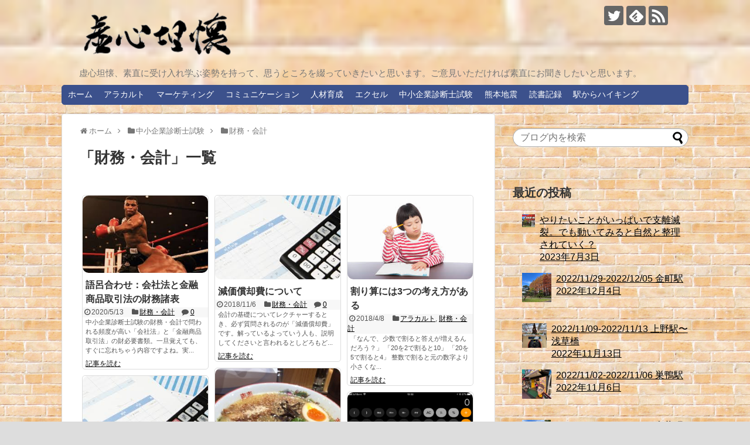

--- FILE ---
content_type: text/html; charset=UTF-8
request_url: https://tankai.work/category/enterprise-management-consultant/finance-and-accounting/
body_size: 11817
content:
<!DOCTYPE html>
<html lang="ja">
<head>
<!-- Global site tag (gtag.js) - Google Analytics -->
<script async src="https://www.googletagmanager.com/gtag/js?id=UA-114703415-2"></script>
<script>
  window.dataLayer = window.dataLayer || [];
  function gtag(){dataLayer.push(arguments);}
  gtag('js', new Date());

  gtag('config', 'UA-114703415-2');
</script>
<!-- /Global site tag (gtag.js) - Google Analytics -->
<meta charset="UTF-8">
  <meta name="viewport" content="width=1280, maximum-scale=1, user-scalable=yes">
<link rel="alternate" type="application/rss+xml" title="虚心坦懐 RSS Feed" href="https://tankai.work/feed/" />
<link rel="pingback" href="https://tankai.work/xmlrpc.php" />
<meta name="description" content="「財務・会計」の記事一覧です。" />
<meta name="keywords" content="財務・会計" />
<!-- OGP -->
<meta property="og:type" content="website">
<meta property="og:description" content="「財務・会計」の記事一覧です。">
<meta property="og:title" content="  財務・会計 | 虚心坦懐">
<meta property="og:url" content="https://tankai.work/category/enterprise-management-consultant/finance-and-accounting/">
<meta property="og:image" content="https://tankai.work/wp-content/uploads/2018/02/虚心坦懐文字.png">
<meta property="og:site_name" content="虚心坦懐">
<meta property="og:locale" content="ja_JP">
<!-- /OGP -->
<!-- Twitter Card -->
<meta name="twitter:card" content="summary">
<meta name="twitter:description" content="「財務・会計」の記事一覧です。">
<meta name="twitter:title" content="  財務・会計 | 虚心坦懐">
<meta name="twitter:url" content="https://tankai.work/category/enterprise-management-consultant/finance-and-accounting/">
<meta name="twitter:image" content="https://tankai.work/wp-content/uploads/2018/02/虚心坦懐文字.png">
<meta name="twitter:domain" content="tankai.work">
<meta name="twitter:creator" content="@tankai1003">
<meta name="twitter:site" content="@tankai1003">
<!-- /Twitter Card -->

<title>財務・会計 | 虚心坦懐</title>
<meta name='robots' content='max-image-preview:large' />
<link rel="alternate" type="application/rss+xml" title="虚心坦懐 &raquo; フィード" href="https://tankai.work/feed/" />
<link rel="alternate" type="application/rss+xml" title="虚心坦懐 &raquo; コメントフィード" href="https://tankai.work/comments/feed/" />
<link rel="alternate" type="application/rss+xml" title="虚心坦懐 &raquo; 財務・会計 カテゴリーのフィード" href="https://tankai.work/category/enterprise-management-consultant/finance-and-accounting/feed/" />

<!-- SEO SIMPLE PACK 3.6.2 -->
<link rel="canonical" href="https://tankai.work/category/enterprise-management-consultant/finance-and-accounting/">
<meta property="og:locale" content="ja_JP">
<meta property="og:type" content="website">
<meta property="og:title" content="財務・会計 | 虚心坦懐">
<meta property="og:url" content="https://tankai.work/category/enterprise-management-consultant/finance-and-accounting/">
<meta property="og:site_name" content="虚心坦懐">
<meta name="twitter:card" content="summary_large_image">
<!-- Google Analytics (gtag.js) -->
<script async src="https://www.googletagmanager.com/gtag/js?id=G-0Y2G0XNJTD"></script>
<script>
	window.dataLayer = window.dataLayer || [];
	function gtag(){dataLayer.push(arguments);}
	gtag("js", new Date());
	gtag("config", "G-0Y2G0XNJTD");
</script>
	<!-- / SEO SIMPLE PACK -->

<script type="text/javascript">
window._wpemojiSettings = {"baseUrl":"https:\/\/s.w.org\/images\/core\/emoji\/14.0.0\/72x72\/","ext":".png","svgUrl":"https:\/\/s.w.org\/images\/core\/emoji\/14.0.0\/svg\/","svgExt":".svg","source":{"concatemoji":"https:\/\/tankai.work\/wp-includes\/js\/wp-emoji-release.min.js"}};
/*! This file is auto-generated */
!function(e,a,t){var n,r,o,i=a.createElement("canvas"),p=i.getContext&&i.getContext("2d");function s(e,t){p.clearRect(0,0,i.width,i.height),p.fillText(e,0,0);e=i.toDataURL();return p.clearRect(0,0,i.width,i.height),p.fillText(t,0,0),e===i.toDataURL()}function c(e){var t=a.createElement("script");t.src=e,t.defer=t.type="text/javascript",a.getElementsByTagName("head")[0].appendChild(t)}for(o=Array("flag","emoji"),t.supports={everything:!0,everythingExceptFlag:!0},r=0;r<o.length;r++)t.supports[o[r]]=function(e){if(p&&p.fillText)switch(p.textBaseline="top",p.font="600 32px Arial",e){case"flag":return s("\ud83c\udff3\ufe0f\u200d\u26a7\ufe0f","\ud83c\udff3\ufe0f\u200b\u26a7\ufe0f")?!1:!s("\ud83c\uddfa\ud83c\uddf3","\ud83c\uddfa\u200b\ud83c\uddf3")&&!s("\ud83c\udff4\udb40\udc67\udb40\udc62\udb40\udc65\udb40\udc6e\udb40\udc67\udb40\udc7f","\ud83c\udff4\u200b\udb40\udc67\u200b\udb40\udc62\u200b\udb40\udc65\u200b\udb40\udc6e\u200b\udb40\udc67\u200b\udb40\udc7f");case"emoji":return!s("\ud83e\udef1\ud83c\udffb\u200d\ud83e\udef2\ud83c\udfff","\ud83e\udef1\ud83c\udffb\u200b\ud83e\udef2\ud83c\udfff")}return!1}(o[r]),t.supports.everything=t.supports.everything&&t.supports[o[r]],"flag"!==o[r]&&(t.supports.everythingExceptFlag=t.supports.everythingExceptFlag&&t.supports[o[r]]);t.supports.everythingExceptFlag=t.supports.everythingExceptFlag&&!t.supports.flag,t.DOMReady=!1,t.readyCallback=function(){t.DOMReady=!0},t.supports.everything||(n=function(){t.readyCallback()},a.addEventListener?(a.addEventListener("DOMContentLoaded",n,!1),e.addEventListener("load",n,!1)):(e.attachEvent("onload",n),a.attachEvent("onreadystatechange",function(){"complete"===a.readyState&&t.readyCallback()})),(e=t.source||{}).concatemoji?c(e.concatemoji):e.wpemoji&&e.twemoji&&(c(e.twemoji),c(e.wpemoji)))}(window,document,window._wpemojiSettings);
</script>
<style type="text/css">
img.wp-smiley,
img.emoji {
	display: inline !important;
	border: none !important;
	box-shadow: none !important;
	height: 1em !important;
	width: 1em !important;
	margin: 0 0.07em !important;
	vertical-align: -0.1em !important;
	background: none !important;
	padding: 0 !important;
}
</style>
	<link rel='stylesheet' id='simplicity-style-css' href='https://tankai.work/wp-content/themes/simplicity2/style.css' type='text/css' media='all' />
<link rel='stylesheet' id='responsive-style-css' href='https://tankai.work/wp-content/themes/simplicity2/css/responsive-pc.css' type='text/css' media='all' />
<link rel='stylesheet' id='skin-style-css' href='https://tankai.work/wp-content/themes/simplicity2/skins/rurikon-kinari/style.css' type='text/css' media='all' />
<link rel='stylesheet' id='font-awesome-style-css' href='https://tankai.work/wp-content/themes/simplicity2/webfonts/css/font-awesome.min.css' type='text/css' media='all' />
<link rel='stylesheet' id='icomoon-style-css' href='https://tankai.work/wp-content/themes/simplicity2/webfonts/icomoon/style.css' type='text/css' media='all' />
<link rel='stylesheet' id='extension-style-css' href='https://tankai.work/wp-content/themes/simplicity2/css/extension.css' type='text/css' media='all' />
<style id='extension-style-inline-css' type='text/css'>
a{color:#000}#navi ul,#navi ul.sub-menu,#navi ul.children{background-color:#3c518c;border-color:#3c518c}#s{border-radius:25px}#s:focus{outline:0} .entry-thumb img,.related-entry-thumb img,.widget_new_entries ul li img,.widget_new_popular ul li img,.widget_popular_ranking ul li img,#prev-next img,.widget_new_entries .new-entrys-large .new-entry img{border-radius:10px} #main .entry{width:214px;margin:10px 5px 0 5px;border:1px solid #ddd;border-radius:5px;float:left;clear:none;overflow:visible}#list .entry .entry-thumb{margin-top:0;margin-right:0;margin-left:0;text-align:center;margin-bottom:0}.entry-thumb img{width:100%;height:auto;margin-bottom:6px}.entry-card-content{margin-left:0;clear:both}.entry h2 a{margin-top:0;font-size:16px;line-height:110%}.entry .post-meta{margin:0;font-size:12px}.entry-snippet{font-size:11px;padding:0 5px;word-wrap:break-word}.entry-read a{font-size:12px;padding:0 5px}.entry h2{padding:0 5px;word-wrap:break-word;line-height:100%}.entry-read a.entry-read-link{padding:5px 0;margin-left:5px;margin-right:5px;margin-bottom:5px;width:auto}@media screen and (max-width:471px){#main .entry{width:100%;margin:5px 0}.entry-thumb img{width:100%;height:auto}.entry h2 a{font-size:16px}.post-meta{font-size:14px}} #header{background-image:url(https://tankai.work/wp-content/uploads/2019/04/レンガ-a4.png);background-position:0 0;background-size:100% auto;background-repeat:no-repeat}@media screen and (max-width:1110px){#navi{background-color:#3c518c}} .blog-card-thumbnail-right .blog-card-thumbnail{float:right}.blog-card-thumbnail-right .blog-card-content{margin-left:0;margin-right:110px}.blog-card-thumbnail-right img.blog-card-thumb-image{margin-left:10px;margin-right:0}#sidebar .blog-card-thumbnail-right .blog-card-content{margin-left:0;margin-right:90px}@media screen and (max-width:560px){.blog-card-thumbnail-right .blog-card-content{margin-right:90px}.blog-card-thumbnail-right .blog-card-title{margin-left:0}.blog-card-thumbnail-right img.blog-card-thumb-image{margin-left:5px;margin-right:0}}@media screen and (max-width:639px){.article br{display:block}}
</style>
<link rel='stylesheet' id='child-style-css' href='https://tankai.work/wp-content/themes/simplicity2-child/style.css' type='text/css' media='all' />
<link rel='stylesheet' id='print-style-css' href='https://tankai.work/wp-content/themes/simplicity2/css/print.css' type='text/css' media='print' />
<link rel='stylesheet' id='wp-block-library-css' href='https://tankai.work/wp-includes/css/dist/block-library/style.min.css' type='text/css' media='all' />
<link rel='stylesheet' id='classic-theme-styles-css' href='https://tankai.work/wp-includes/css/classic-themes.min.css' type='text/css' media='all' />
<style id='global-styles-inline-css' type='text/css'>
body{--wp--preset--color--black: #000000;--wp--preset--color--cyan-bluish-gray: #abb8c3;--wp--preset--color--white: #ffffff;--wp--preset--color--pale-pink: #f78da7;--wp--preset--color--vivid-red: #cf2e2e;--wp--preset--color--luminous-vivid-orange: #ff6900;--wp--preset--color--luminous-vivid-amber: #fcb900;--wp--preset--color--light-green-cyan: #7bdcb5;--wp--preset--color--vivid-green-cyan: #00d084;--wp--preset--color--pale-cyan-blue: #8ed1fc;--wp--preset--color--vivid-cyan-blue: #0693e3;--wp--preset--color--vivid-purple: #9b51e0;--wp--preset--gradient--vivid-cyan-blue-to-vivid-purple: linear-gradient(135deg,rgba(6,147,227,1) 0%,rgb(155,81,224) 100%);--wp--preset--gradient--light-green-cyan-to-vivid-green-cyan: linear-gradient(135deg,rgb(122,220,180) 0%,rgb(0,208,130) 100%);--wp--preset--gradient--luminous-vivid-amber-to-luminous-vivid-orange: linear-gradient(135deg,rgba(252,185,0,1) 0%,rgba(255,105,0,1) 100%);--wp--preset--gradient--luminous-vivid-orange-to-vivid-red: linear-gradient(135deg,rgba(255,105,0,1) 0%,rgb(207,46,46) 100%);--wp--preset--gradient--very-light-gray-to-cyan-bluish-gray: linear-gradient(135deg,rgb(238,238,238) 0%,rgb(169,184,195) 100%);--wp--preset--gradient--cool-to-warm-spectrum: linear-gradient(135deg,rgb(74,234,220) 0%,rgb(151,120,209) 20%,rgb(207,42,186) 40%,rgb(238,44,130) 60%,rgb(251,105,98) 80%,rgb(254,248,76) 100%);--wp--preset--gradient--blush-light-purple: linear-gradient(135deg,rgb(255,206,236) 0%,rgb(152,150,240) 100%);--wp--preset--gradient--blush-bordeaux: linear-gradient(135deg,rgb(254,205,165) 0%,rgb(254,45,45) 50%,rgb(107,0,62) 100%);--wp--preset--gradient--luminous-dusk: linear-gradient(135deg,rgb(255,203,112) 0%,rgb(199,81,192) 50%,rgb(65,88,208) 100%);--wp--preset--gradient--pale-ocean: linear-gradient(135deg,rgb(255,245,203) 0%,rgb(182,227,212) 50%,rgb(51,167,181) 100%);--wp--preset--gradient--electric-grass: linear-gradient(135deg,rgb(202,248,128) 0%,rgb(113,206,126) 100%);--wp--preset--gradient--midnight: linear-gradient(135deg,rgb(2,3,129) 0%,rgb(40,116,252) 100%);--wp--preset--duotone--dark-grayscale: url('#wp-duotone-dark-grayscale');--wp--preset--duotone--grayscale: url('#wp-duotone-grayscale');--wp--preset--duotone--purple-yellow: url('#wp-duotone-purple-yellow');--wp--preset--duotone--blue-red: url('#wp-duotone-blue-red');--wp--preset--duotone--midnight: url('#wp-duotone-midnight');--wp--preset--duotone--magenta-yellow: url('#wp-duotone-magenta-yellow');--wp--preset--duotone--purple-green: url('#wp-duotone-purple-green');--wp--preset--duotone--blue-orange: url('#wp-duotone-blue-orange');--wp--preset--font-size--small: 13px;--wp--preset--font-size--medium: 20px;--wp--preset--font-size--large: 36px;--wp--preset--font-size--x-large: 42px;--wp--preset--spacing--20: 0.44rem;--wp--preset--spacing--30: 0.67rem;--wp--preset--spacing--40: 1rem;--wp--preset--spacing--50: 1.5rem;--wp--preset--spacing--60: 2.25rem;--wp--preset--spacing--70: 3.38rem;--wp--preset--spacing--80: 5.06rem;--wp--preset--shadow--natural: 6px 6px 9px rgba(0, 0, 0, 0.2);--wp--preset--shadow--deep: 12px 12px 50px rgba(0, 0, 0, 0.4);--wp--preset--shadow--sharp: 6px 6px 0px rgba(0, 0, 0, 0.2);--wp--preset--shadow--outlined: 6px 6px 0px -3px rgba(255, 255, 255, 1), 6px 6px rgba(0, 0, 0, 1);--wp--preset--shadow--crisp: 6px 6px 0px rgba(0, 0, 0, 1);}:where(.is-layout-flex){gap: 0.5em;}body .is-layout-flow > .alignleft{float: left;margin-inline-start: 0;margin-inline-end: 2em;}body .is-layout-flow > .alignright{float: right;margin-inline-start: 2em;margin-inline-end: 0;}body .is-layout-flow > .aligncenter{margin-left: auto !important;margin-right: auto !important;}body .is-layout-constrained > .alignleft{float: left;margin-inline-start: 0;margin-inline-end: 2em;}body .is-layout-constrained > .alignright{float: right;margin-inline-start: 2em;margin-inline-end: 0;}body .is-layout-constrained > .aligncenter{margin-left: auto !important;margin-right: auto !important;}body .is-layout-constrained > :where(:not(.alignleft):not(.alignright):not(.alignfull)){max-width: var(--wp--style--global--content-size);margin-left: auto !important;margin-right: auto !important;}body .is-layout-constrained > .alignwide{max-width: var(--wp--style--global--wide-size);}body .is-layout-flex{display: flex;}body .is-layout-flex{flex-wrap: wrap;align-items: center;}body .is-layout-flex > *{margin: 0;}:where(.wp-block-columns.is-layout-flex){gap: 2em;}.has-black-color{color: var(--wp--preset--color--black) !important;}.has-cyan-bluish-gray-color{color: var(--wp--preset--color--cyan-bluish-gray) !important;}.has-white-color{color: var(--wp--preset--color--white) !important;}.has-pale-pink-color{color: var(--wp--preset--color--pale-pink) !important;}.has-vivid-red-color{color: var(--wp--preset--color--vivid-red) !important;}.has-luminous-vivid-orange-color{color: var(--wp--preset--color--luminous-vivid-orange) !important;}.has-luminous-vivid-amber-color{color: var(--wp--preset--color--luminous-vivid-amber) !important;}.has-light-green-cyan-color{color: var(--wp--preset--color--light-green-cyan) !important;}.has-vivid-green-cyan-color{color: var(--wp--preset--color--vivid-green-cyan) !important;}.has-pale-cyan-blue-color{color: var(--wp--preset--color--pale-cyan-blue) !important;}.has-vivid-cyan-blue-color{color: var(--wp--preset--color--vivid-cyan-blue) !important;}.has-vivid-purple-color{color: var(--wp--preset--color--vivid-purple) !important;}.has-black-background-color{background-color: var(--wp--preset--color--black) !important;}.has-cyan-bluish-gray-background-color{background-color: var(--wp--preset--color--cyan-bluish-gray) !important;}.has-white-background-color{background-color: var(--wp--preset--color--white) !important;}.has-pale-pink-background-color{background-color: var(--wp--preset--color--pale-pink) !important;}.has-vivid-red-background-color{background-color: var(--wp--preset--color--vivid-red) !important;}.has-luminous-vivid-orange-background-color{background-color: var(--wp--preset--color--luminous-vivid-orange) !important;}.has-luminous-vivid-amber-background-color{background-color: var(--wp--preset--color--luminous-vivid-amber) !important;}.has-light-green-cyan-background-color{background-color: var(--wp--preset--color--light-green-cyan) !important;}.has-vivid-green-cyan-background-color{background-color: var(--wp--preset--color--vivid-green-cyan) !important;}.has-pale-cyan-blue-background-color{background-color: var(--wp--preset--color--pale-cyan-blue) !important;}.has-vivid-cyan-blue-background-color{background-color: var(--wp--preset--color--vivid-cyan-blue) !important;}.has-vivid-purple-background-color{background-color: var(--wp--preset--color--vivid-purple) !important;}.has-black-border-color{border-color: var(--wp--preset--color--black) !important;}.has-cyan-bluish-gray-border-color{border-color: var(--wp--preset--color--cyan-bluish-gray) !important;}.has-white-border-color{border-color: var(--wp--preset--color--white) !important;}.has-pale-pink-border-color{border-color: var(--wp--preset--color--pale-pink) !important;}.has-vivid-red-border-color{border-color: var(--wp--preset--color--vivid-red) !important;}.has-luminous-vivid-orange-border-color{border-color: var(--wp--preset--color--luminous-vivid-orange) !important;}.has-luminous-vivid-amber-border-color{border-color: var(--wp--preset--color--luminous-vivid-amber) !important;}.has-light-green-cyan-border-color{border-color: var(--wp--preset--color--light-green-cyan) !important;}.has-vivid-green-cyan-border-color{border-color: var(--wp--preset--color--vivid-green-cyan) !important;}.has-pale-cyan-blue-border-color{border-color: var(--wp--preset--color--pale-cyan-blue) !important;}.has-vivid-cyan-blue-border-color{border-color: var(--wp--preset--color--vivid-cyan-blue) !important;}.has-vivid-purple-border-color{border-color: var(--wp--preset--color--vivid-purple) !important;}.has-vivid-cyan-blue-to-vivid-purple-gradient-background{background: var(--wp--preset--gradient--vivid-cyan-blue-to-vivid-purple) !important;}.has-light-green-cyan-to-vivid-green-cyan-gradient-background{background: var(--wp--preset--gradient--light-green-cyan-to-vivid-green-cyan) !important;}.has-luminous-vivid-amber-to-luminous-vivid-orange-gradient-background{background: var(--wp--preset--gradient--luminous-vivid-amber-to-luminous-vivid-orange) !important;}.has-luminous-vivid-orange-to-vivid-red-gradient-background{background: var(--wp--preset--gradient--luminous-vivid-orange-to-vivid-red) !important;}.has-very-light-gray-to-cyan-bluish-gray-gradient-background{background: var(--wp--preset--gradient--very-light-gray-to-cyan-bluish-gray) !important;}.has-cool-to-warm-spectrum-gradient-background{background: var(--wp--preset--gradient--cool-to-warm-spectrum) !important;}.has-blush-light-purple-gradient-background{background: var(--wp--preset--gradient--blush-light-purple) !important;}.has-blush-bordeaux-gradient-background{background: var(--wp--preset--gradient--blush-bordeaux) !important;}.has-luminous-dusk-gradient-background{background: var(--wp--preset--gradient--luminous-dusk) !important;}.has-pale-ocean-gradient-background{background: var(--wp--preset--gradient--pale-ocean) !important;}.has-electric-grass-gradient-background{background: var(--wp--preset--gradient--electric-grass) !important;}.has-midnight-gradient-background{background: var(--wp--preset--gradient--midnight) !important;}.has-small-font-size{font-size: var(--wp--preset--font-size--small) !important;}.has-medium-font-size{font-size: var(--wp--preset--font-size--medium) !important;}.has-large-font-size{font-size: var(--wp--preset--font-size--large) !important;}.has-x-large-font-size{font-size: var(--wp--preset--font-size--x-large) !important;}
.wp-block-navigation a:where(:not(.wp-element-button)){color: inherit;}
:where(.wp-block-columns.is-layout-flex){gap: 2em;}
.wp-block-pullquote{font-size: 1.5em;line-height: 1.6;}
</style>
<link rel='stylesheet' id='toc-screen-css' href='https://tankai.work/wp-content/plugins/table-of-contents-plus/screen.min.css' type='text/css' media='all' />
<style id='toc-screen-inline-css' type='text/css'>
div#toc_container {width: 66%;}
</style>
<link rel='stylesheet' id='newpost-catch-css' href='https://tankai.work/wp-content/plugins/newpost-catch/style.css' type='text/css' media='all' />
<script type='text/javascript' src='https://tankai.work/wp-includes/js/jquery/jquery.min.js' id='jquery-core-js'></script>
<script type='text/javascript' src='https://tankai.work/wp-includes/js/jquery/jquery-migrate.min.js' id='jquery-migrate-js'></script>
<style type="text/css" id="custom-background-css">
body.custom-background { background-color: #dddddd; background-image: url("https://tankai.work/wp-content/uploads/2019/04/レンガ-a4.png"); background-position: left top; background-size: auto; background-repeat: repeat; background-attachment: scroll; }
</style>
			<style type="text/css" id="wp-custom-css">
			strong {
    background: linear-gradient(transparent 40%, rgb(255, 170, 170) 40%);
}

/* 見出しを中央に揃える設定 */
#toc_container {
  margin-left: auto;
  margin-right: auto;
}

/*--------------------------------------
  TOC+
--------------------------------------*/

#toc_container {
	display: block !important;
	width: 85% !important;
	background: #ffffff ; 
	border: 1px solid #ccc;
	font-size: 95%;
	box-sizing: border-box;
	line-height: 1.4;
	margin: 36px auto;
	padding: 1em 2em;
}
 
#toc_container .toc_title {
	text-align: center;
}

#toc_container .toc_list {
    width: 95% ;
    padding-left: 0; 
}

#toc_container ul {
    list-style: none;
    margin-bottom: 0;
}
 
#toc_container ul li {
    margin: 1px;
    padding-left: 0;
    text-indent: 0;
}
 
#toc_container ul a {
	display: block;
	text-decoration: none;
	color: #444; /* リンク色 */
	border-bottom: 1px dotted #ccc; /* リンク下線(1pxの間隔と色指定)*/
}
 
#toc_container .toc_list > li {
        margin-bottom: 30px;
}

#toc_container .toc_list > li > ul > li {
        margin-bottom: 8px;
}

#toc_container .toc_list > li > a {
        margin-bottom: 8px;
	border-bottom: 2px solid #00f; /* 大見出しの下線 */
	font-size: 110%; /* 大見出しのフォントサイズ */
}

#toc_container ul ul {
	padding: 0;
}
 
#toc_container li {
	margin-bottom: 1em;
	padding-bottom: 0.2em;
}		</style>
		<style id="sccss"></style></head>
  <body class="archive category category-finance-and-accounting category-6 custom-background" itemscope itemtype="http://schema.org/WebPage">
    <div id="container">

      <!-- header -->
      <header itemscope itemtype="http://schema.org/WPHeader">
        <div id="header" class="clearfix">
          <div id="header-in">

                        <div id="h-top">
              <!-- モバイルメニュー表示用のボタン -->
<div id="mobile-menu">
  <a id="mobile-menu-toggle" href="#"><span class="fa fa-bars fa-2x"></span></a>
</div>

              <div class="alignleft top-title-catchphrase">
                <!-- サイトのタイトル -->
<p id="site-title" itemscope itemtype="http://schema.org/Organization">
  <a href="https://tankai.work/"><img src="https://tankai.work/wp-content/uploads/2018/02/虚心坦懐文字.png" alt="虚心坦懐" class="site-title-img" /></a></p>
<!-- サイトの概要 -->
<p id="site-description">
  虚心坦懐、素直に受け入れ学ぶ姿勢を持って、思うところを綴っていきたいと思います。ご意見いただければ素直にお聞きしたいと思います。</p>
              </div>

              <div class="alignright top-sns-follows">
                                <!-- SNSページ -->
<div class="sns-pages">
<p class="sns-follow-msg">フォローする</p>
<ul class="snsp">
<li class="twitter-page"><a href="//twitter.com/tankai1003" target="_blank" title="Twitterをフォロー" rel="nofollow"><span class="icon-twitter-logo"></span></a></li><li class="feedly-page"><a href="//feedly.com/i/subscription/feed/https://tankai.work/feed/" target="blank" title="feedlyで更新情報を購読" rel="nofollow"><span class="icon-feedly-logo"></span></a></li><li class="rss-page"><a href="https://tankai.work/feed/" target="_blank" title="RSSで更新情報をフォロー" rel="nofollow"><span class="icon-rss-logo"></span></a></li>  </ul>
</div>
                              </div>

            </div><!-- /#h-top -->
          </div><!-- /#header-in -->
        </div><!-- /#header -->
      </header>

      <!-- Navigation -->
<nav itemscope itemtype="http://schema.org/SiteNavigationElement">
  <div id="navi">
      	<div id="navi-in">
      <div class="menu-%e3%82%b0%e3%83%ad%e3%83%bc%e3%83%90%e3%83%ab%e3%83%8a%e3%83%93-container"><ul id="menu-%e3%82%b0%e3%83%ad%e3%83%bc%e3%83%90%e3%83%ab%e3%83%8a%e3%83%93" class="menu"><li id="menu-item-44" class="menu-item menu-item-type-custom menu-item-object-custom menu-item-home menu-item-44"><a href="https://tankai.work/">ホーム</a></li>
<li id="menu-item-34" class="menu-item menu-item-type-taxonomy menu-item-object-category menu-item-34"><a href="https://tankai.work/category/a-la-carte/">アラカルト</a></li>
<li id="menu-item-61" class="menu-item menu-item-type-taxonomy menu-item-object-category menu-item-61"><a href="https://tankai.work/category/marketing/">マーケティング</a></li>
<li id="menu-item-85" class="menu-item menu-item-type-taxonomy menu-item-object-category menu-item-85"><a href="https://tankai.work/category/comunication/">コミュニケーション</a></li>
<li id="menu-item-60" class="menu-item menu-item-type-taxonomy menu-item-object-category menu-item-60"><a href="https://tankai.work/category/staff-education/">人材育成</a></li>
<li id="menu-item-45" class="menu-item menu-item-type-taxonomy menu-item-object-category menu-item-45"><a href="https://tankai.work/category/excel/">エクセル</a></li>
<li id="menu-item-35" class="menu-item menu-item-type-taxonomy menu-item-object-category current-category-ancestor current-menu-ancestor current-menu-parent current-category-parent menu-item-has-children menu-item-35"><a href="https://tankai.work/category/enterprise-management-consultant/">中小企業診断士試験</a>
<ul class="sub-menu">
	<li id="menu-item-40" class="menu-item menu-item-type-taxonomy menu-item-object-category menu-item-40"><a href="https://tankai.work/category/enterprise-management-consultant/economics/">経済学</a></li>
	<li id="menu-item-41" class="menu-item menu-item-type-taxonomy menu-item-object-category current-menu-item menu-item-41"><a href="https://tankai.work/category/enterprise-management-consultant/finance-and-accounting/" aria-current="page">財務・会計</a></li>
	<li id="menu-item-39" class="menu-item menu-item-type-taxonomy menu-item-object-category menu-item-39"><a href="https://tankai.work/category/enterprise-management-consultant/management-theory/">経営理論</a></li>
	<li id="menu-item-42" class="menu-item menu-item-type-taxonomy menu-item-object-category menu-item-42"><a href="https://tankai.work/category/enterprise-management-consultant/administration/">運営管理</a></li>
	<li id="menu-item-38" class="menu-item menu-item-type-taxonomy menu-item-object-category menu-item-38"><a href="https://tankai.work/category/enterprise-management-consultant/management-judicial-affairs/">経営法務</a></li>
	<li id="menu-item-36" class="menu-item menu-item-type-taxonomy menu-item-object-category menu-item-36"><a href="https://tankai.work/category/enterprise-management-consultant/information-system/">経営情報システム</a></li>
	<li id="menu-item-37" class="menu-item menu-item-type-taxonomy menu-item-object-category menu-item-37"><a href="https://tankai.work/category/enterprise-management-consultant/management-policy/">経営政策</a></li>
</ul>
</li>
<li id="menu-item-264" class="menu-item menu-item-type-taxonomy menu-item-object-category menu-item-264"><a href="https://tankai.work/category/earthquake/">熊本地震</a></li>
<li id="menu-item-342" class="menu-item menu-item-type-taxonomy menu-item-object-category menu-item-342"><a href="https://tankai.work/category/profound-words/">読書記録</a></li>
<li id="menu-item-938" class="menu-item menu-item-type-taxonomy menu-item-object-category menu-item-938"><a href="https://tankai.work/category/jr-walking/">駅からハイキング</a></li>
</ul></div>    </div><!-- /#navi-in -->
  </div><!-- /#navi -->
</nav>
<!-- /Navigation -->
      <!-- 本体部分 -->
      <div id="body">
        <div id="body-in" class="cf">

          
          <!-- main -->
          <main itemscope itemprop="mainContentOfPage">
            <div id="main" itemscope itemtype="http://schema.org/Blog">
<div id="breadcrumb" class="breadcrumb-category"><div itemtype="http://data-vocabulary.org/Breadcrumb" itemscope="" class="breadcrumb-home"><span class="fa fa-home fa-fw"></span><a href="https://tankai.work" itemprop="url"><span itemprop="title">ホーム</span></a><span class="sp"><span class="fa fa-angle-right"></span></span></div><div itemtype="http://data-vocabulary.org/Breadcrumb" itemscope=""><span class="fa fa-folder fa-fw"></span><a href="https://tankai.work/category/enterprise-management-consultant/" itemprop="url"><span itemprop="title">中小企業診断士試験</span></a><span class="sp"><span class="fa fa-angle-right"></span></span></div><div itemtype="http://data-vocabulary.org/Breadcrumb" itemscope=""><span class="fa fa-folder fa-fw"></span><a href="https://tankai.work/category/enterprise-management-consultant/finance-and-accounting/" itemprop="url"><span itemprop="title">財務・会計</span></a></div></div><!-- /#breadcrumb -->
  <h1 id="archive-title"><span class="archive-title-pb">「</span><span class="archive-title-text">財務・会計</span><span class="archive-title-pa">」</span><span class="archive-title-list-text">一覧</span></h1>






<div id="list">
<!-- 記事一覧 -->
<article id="post-808" class="entry cf entry-tile post-808 post type-post status-publish format-standard has-post-thumbnail category-finance-and-accounting">
  <figure class="entry-thumb">
                  <a href="https://tankai.work/post-808/" class="entry-image entry-image-link" title="語呂合わせ：会社法と金融商品取引法の財務諸表"><img width="276" height="170" src="https://tankai.work/wp-content/uploads/2020/05/スクリーンショット-2020-05-13-23.00.08.png" class="entry-thumnail wp-post-image" alt="" decoding="async" /></a>
            </figure><!-- /.entry-thumb -->

  <div class="entry-card-content">
  <header>
    <h2><a href="https://tankai.work/post-808/" class="entry-title entry-title-link" title="語呂合わせ：会社法と金融商品取引法の財務諸表">語呂合わせ：会社法と金融商品取引法の財務諸表</a></h2>
    <p class="post-meta">
            <span class="post-date"><span class="fa fa-clock-o fa-fw"></span><span class="published">2020/5/13</span></span>
      
      <span class="category"><span class="fa fa-folder fa-fw"></span><a href="https://tankai.work/category/enterprise-management-consultant/finance-and-accounting/" rel="category tag">財務・会計</a></span>

      
              <span class="comments">
          <span class="fa fa-comment"></span>
          <span class="comment-count">
            <a href="https://tankai.work/post-808/#reply-title" class="comment-count-link">0</a>
          </span>
        </span>
      
    </p><!-- /.post-meta -->
      </header>
  <p class="entry-snippet">中小企業診断士試験の財務・会計で問われる頻度が高い「会社法」と「金融商品取引法」の財必要書類。一旦覚えても、すぐに忘れちゃう内容ですよね。実...</p>

    <footer>
    <p class="entry-read"><a href="https://tankai.work/post-808/" class="entry-read-link">記事を読む</a></p>
  </footer>
  
</div><!-- /.entry-card-content -->
</article><article id="post-444" class="entry cf entry-tile post-444 post type-post status-publish format-standard has-post-thumbnail category-finance-and-accounting">
  <figure class="entry-thumb">
                  <a href="https://tankai.work/post-444/" class="entry-image entry-image-link" title="減価償却費について"><img width="275" height="183" src="https://tankai.work/wp-content/uploads/2018/02/財務会計.jpeg" class="entry-thumnail wp-post-image" alt="" decoding="async" loading="lazy" /></a>
            </figure><!-- /.entry-thumb -->

  <div class="entry-card-content">
  <header>
    <h2><a href="https://tankai.work/post-444/" class="entry-title entry-title-link" title="減価償却費について">減価償却費について</a></h2>
    <p class="post-meta">
            <span class="post-date"><span class="fa fa-clock-o fa-fw"></span><span class="published">2018/11/6</span></span>
      
      <span class="category"><span class="fa fa-folder fa-fw"></span><a href="https://tankai.work/category/enterprise-management-consultant/finance-and-accounting/" rel="category tag">財務・会計</a></span>

      
              <span class="comments">
          <span class="fa fa-comment"></span>
          <span class="comment-count">
            <a href="https://tankai.work/post-444/#reply-title" class="comment-count-link">0</a>
          </span>
        </span>
      
    </p><!-- /.post-meta -->
      </header>
  <p class="entry-snippet">会計の基礎についてレクチャーするとき、必ず質問されるのが「減価償却費」です。解っているよっていう人も、説明してくださいと言われるとしどろもど...</p>

    <footer>
    <p class="entry-read"><a href="https://tankai.work/post-444/" class="entry-read-link">記事を読む</a></p>
  </footer>
  
</div><!-- /.entry-card-content -->
</article><article id="post-271" class="entry cf entry-tile post-271 post type-post status-publish format-standard has-post-thumbnail category-a-la-carte category-finance-and-accounting">
  <figure class="entry-thumb">
                  <a href="https://tankai.work/post-271/" class="entry-image entry-image-link" title="割り算には3つの考え方がある"><img width="275" height="183" src="https://tankai.work/wp-content/uploads/2018/04/計算.jpeg" class="entry-thumnail wp-post-image" alt="" decoding="async" loading="lazy" /></a>
            </figure><!-- /.entry-thumb -->

  <div class="entry-card-content">
  <header>
    <h2><a href="https://tankai.work/post-271/" class="entry-title entry-title-link" title="割り算には3つの考え方がある">割り算には3つの考え方がある</a></h2>
    <p class="post-meta">
            <span class="post-date"><span class="fa fa-clock-o fa-fw"></span><span class="published">2018/4/8</span></span>
      
      <span class="category"><span class="fa fa-folder fa-fw"></span><a href="https://tankai.work/category/a-la-carte/" rel="category tag">アラカルト</a><span class="category-separator">, </span><a href="https://tankai.work/category/enterprise-management-consultant/finance-and-accounting/" rel="category tag">財務・会計</a></span>

      
      
    </p><!-- /.post-meta -->
      </header>
  <p class="entry-snippet">「なんで、少数で割ると答えが増えるんだろう？」

「20を2で割ると10」
「20を5で割ると4」
整数で割ると元の数字より小さくな...</p>

    <footer>
    <p class="entry-read"><a href="https://tankai.work/post-271/" class="entry-read-link">記事を読む</a></p>
  </footer>
  
</div><!-- /.entry-card-content -->
</article><article id="post-196" class="entry cf entry-tile post-196 post type-post status-publish format-standard has-post-thumbnail category-a-la-carte category-finance-and-accounting category-administration">
  <figure class="entry-thumb">
                  <a href="https://tankai.work/post-196/" class="entry-image entry-image-link" title="JR熊本駅に天外天のラーメンが！"><img width="320" height="427" src="https://tankai.work/wp-content/uploads/2018/03/IMG_4932-320x427.jpg" class="entry-thumnail wp-post-image" alt="" decoding="async" loading="lazy" srcset="https://tankai.work/wp-content/uploads/2018/03/IMG_4932-320x427.jpg 320w, https://tankai.work/wp-content/uploads/2018/03/IMG_4932-300x400.jpg 300w, https://tankai.work/wp-content/uploads/2018/03/IMG_4932-768x1024.jpg 768w" sizes="(max-width: 320px) 100vw, 320px" /></a>
            </figure><!-- /.entry-thumb -->

  <div class="entry-card-content">
  <header>
    <h2><a href="https://tankai.work/post-196/" class="entry-title entry-title-link" title="JR熊本駅に天外天のラーメンが！">JR熊本駅に天外天のラーメンが！</a></h2>
    <p class="post-meta">
            <span class="post-date"><span class="fa fa-clock-o fa-fw"></span><span class="published">2018/3/18</span></span>
      
      <span class="category"><span class="fa fa-folder fa-fw"></span><a href="https://tankai.work/category/a-la-carte/" rel="category tag">アラカルト</a><span class="category-separator">, </span><a href="https://tankai.work/category/enterprise-management-consultant/finance-and-accounting/" rel="category tag">財務・会計</a><span class="category-separator">, </span><a href="https://tankai.work/category/enterprise-management-consultant/administration/" rel="category tag">運営管理</a></span>

      
      
    </p><!-- /.post-meta -->
      </header>
  <p class="entry-snippet">JR熊本駅の肥後よかモン市場が2018/3/17オープンしました。

このよかモン市場の目玉となるのが天外天のラーメンです。
ちょっと...</p>

    <footer>
    <p class="entry-read"><a href="https://tankai.work/post-196/" class="entry-read-link">記事を読む</a></p>
  </footer>
  
</div><!-- /.entry-card-content -->
</article><article id="post-179" class="entry cf entry-tile post-179 post type-post status-publish format-standard has-post-thumbnail category-finance-and-accounting">
  <figure class="entry-thumb">
                  <a href="https://tankai.work/post-179/" class="entry-image entry-image-link" title="財務会計　財務諸表"><img width="275" height="183" src="https://tankai.work/wp-content/uploads/2018/02/財務会計.jpeg" class="entry-thumnail wp-post-image" alt="" decoding="async" loading="lazy" /></a>
            </figure><!-- /.entry-thumb -->

  <div class="entry-card-content">
  <header>
    <h2><a href="https://tankai.work/post-179/" class="entry-title entry-title-link" title="財務会計　財務諸表">財務会計　財務諸表</a></h2>
    <p class="post-meta">
            <span class="post-date"><span class="fa fa-clock-o fa-fw"></span><span class="published">2018/3/15</span></span>
      
      <span class="category"><span class="fa fa-folder fa-fw"></span><a href="https://tankai.work/category/enterprise-management-consultant/finance-and-accounting/" rel="category tag">財務・会計</a></span>

      
      
    </p><!-- /.post-meta -->
      </header>
  <p class="entry-snippet">先般、財務会計と管理会計で触れたように、財務会計は、決まった様式に、決まったルール数字を埋めて帳票を作成します。
帳票の種類
さて、この...</p>

    <footer>
    <p class="entry-read"><a href="https://tankai.work/post-179/" class="entry-read-link">記事を読む</a></p>
  </footer>
  
</div><!-- /.entry-card-content -->
</article><article id="post-136" class="entry cf entry-tile post-136 post type-post status-publish format-standard has-post-thumbnail category-excel category-finance-and-accounting">
  <figure class="entry-thumb">
                  <a href="https://tankai.work/post-136/" class="entry-image entry-image-link" title="事業計画に使えるCAGR"><img width="320" height="180" src="https://tankai.work/wp-content/uploads/2018/03/iphone電卓-320x180.jpeg" class="entry-thumnail wp-post-image" alt="" decoding="async" loading="lazy" srcset="https://tankai.work/wp-content/uploads/2018/03/iphone電卓-320x180.jpeg 320w, https://tankai.work/wp-content/uploads/2018/03/iphone電卓-400x225.jpeg 400w, https://tankai.work/wp-content/uploads/2018/03/iphone電卓-768x432.jpeg 768w, https://tankai.work/wp-content/uploads/2018/03/iphone電卓-1024x576.jpeg 1024w, https://tankai.work/wp-content/uploads/2018/03/iphone電卓.jpeg 1334w" sizes="(max-width: 320px) 100vw, 320px" /></a>
            </figure><!-- /.entry-thumb -->

  <div class="entry-card-content">
  <header>
    <h2><a href="https://tankai.work/post-136/" class="entry-title entry-title-link" title="事業計画に使えるCAGR">事業計画に使えるCAGR</a></h2>
    <p class="post-meta">
            <span class="post-date"><span class="fa fa-clock-o fa-fw"></span><span class="published">2018/3/8</span></span>
      
      <span class="category"><span class="fa fa-folder fa-fw"></span><a href="https://tankai.work/category/excel/" rel="category tag">エクセル</a><span class="category-separator">, </span><a href="https://tankai.work/category/enterprise-management-consultant/finance-and-accounting/" rel="category tag">財務・会計</a></span>

      
      
    </p><!-- /.post-meta -->
      </header>
  <p class="entry-snippet">3月決算の会社さんは、すでに次年度の事業計画ができていることでしょう。

ある程度の歴史のある会社だったら、今までの成長率も参考にされて...</p>

    <footer>
    <p class="entry-read"><a href="https://tankai.work/post-136/" class="entry-read-link">記事を読む</a></p>
  </footer>
  
</div><!-- /.entry-card-content -->
</article><article id="post-62" class="entry cf entry-tile post-62 post type-post status-publish format-standard has-post-thumbnail category-staff-education category-finance-and-accounting">
  <figure class="entry-thumb">
                  <a href="https://tankai.work/post-62/" class="entry-image entry-image-link" title="財務会計と管理会計"><img width="275" height="183" src="https://tankai.work/wp-content/uploads/2018/02/財務会計.jpeg" class="entry-thumnail wp-post-image" alt="" decoding="async" loading="lazy" /></a>
            </figure><!-- /.entry-thumb -->

  <div class="entry-card-content">
  <header>
    <h2><a href="https://tankai.work/post-62/" class="entry-title entry-title-link" title="財務会計と管理会計">財務会計と管理会計</a></h2>
    <p class="post-meta">
            <span class="post-date"><span class="fa fa-clock-o fa-fw"></span><span class="published">2018/2/26</span></span>
      
      <span class="category"><span class="fa fa-folder fa-fw"></span><a href="https://tankai.work/category/staff-education/" rel="category tag">人材育成</a><span class="category-separator">, </span><a href="https://tankai.work/category/enterprise-management-consultant/finance-and-accounting/" rel="category tag">財務・会計</a></span>

      
      
    </p><!-- /.post-meta -->
      </header>
  <p class="entry-snippet">経営の視点を持って、仕事に励みなさい…なんて言われても、どうすればいいのか？

会計資料ぐらい読めなきゃいけないのかなぁ？でも、公開企業...</p>

    <footer>
    <p class="entry-read"><a href="https://tankai.work/post-62/" class="entry-read-link">記事を読む</a></p>
  </footer>
  
</div><!-- /.entry-card-content -->
</article>  <div class="clear"></div>
</div><!-- /#list -->

  <!-- 文章下広告 -->
                  


            </div><!-- /#main -->
          </main>
        <!-- sidebar -->
<div id="sidebar" role="complementary">
    
  <div id="sidebar-widget">
  <!-- ウイジェット -->
  <aside id="search-2" class="widget widget_search"><form method="get" id="searchform" action="https://tankai.work/">
	<input type="text" placeholder="ブログ内を検索" name="s" id="s">
	<input type="submit" id="searchsubmit" value="">
</form></aside><aside id="newpostcatch-2" class="widget widget_newpostcatch"><h3 class="widget_title sidebar_widget_title">最近の投稿</h3>					<ul id="npcatch" class="npcatch">
			  						<li>
							<a href="https://tankai.work/post-1176/" title="&lt;span class=&quot;title&quot;&gt;やりたいことがいっぱいで支離滅裂。でも動いてみると自然と整理されていく？&lt;/span&gt;">
								<figure>
									<img src="https://tankai.work/wp-content/uploads/2023/07/BA2219F2-64AC-4B5F-9AFB-CF608B93CB2A-150x150.png" width="50" height="50" alt="&lt;span class=&quot;title&quot;&gt;やりたいことがいっぱいで支離滅裂。でも動いてみると自然と整理されていく？&lt;/span&gt;" title="&lt;span class=&quot;title&quot;&gt;やりたいことがいっぱいで支離滅裂。でも動いてみると自然と整理されていく？&lt;/span&gt;"/>
								</figure>
								<div class="detail">
									<span class="title">やりたいことがいっぱいで支離滅裂。でも動いてみると自然と整理されていく？</span>									<span class="date">2023年7月3日</span>								</div>
							</a>
						</li>
					  						<li>
							<a href="https://tankai.work/post-1165/" title="&lt;span class=&quot;title&quot;&gt;2022/11/29-2022/12/05 金町駅&lt;/span&gt;">
								<figure>
									<img src="https://tankai.work/wp-content/uploads/2022/12/72099D22-6DC1-4C9D-B961-19682BBA463F-150x150.jpeg" width="50" height="50" alt="&lt;span class=&quot;title&quot;&gt;2022/11/29-2022/12/05 金町駅&lt;/span&gt;" title="&lt;span class=&quot;title&quot;&gt;2022/11/29-2022/12/05 金町駅&lt;/span&gt;"/>
								</figure>
								<div class="detail">
									<span class="title">2022/11/29-2022/12/05 金町駅</span>									<span class="date">2022年12月4日</span>								</div>
							</a>
						</li>
					  						<li>
							<a href="https://tankai.work/post-1156/" title="&lt;span class=&quot;title&quot;&gt;2022/11/09-2022/11/13 上野駅〜浅草橋&lt;/span&gt;">
								<figure>
									<img src="https://tankai.work/wp-content/uploads/2022/11/3C97668A-1158-4CE4-A10E-F46EB899ECE9-150x150.jpeg" width="50" height="50" alt="&lt;span class=&quot;title&quot;&gt;2022/11/09-2022/11/13 上野駅〜浅草橋&lt;/span&gt;" title="&lt;span class=&quot;title&quot;&gt;2022/11/09-2022/11/13 上野駅〜浅草橋&lt;/span&gt;"/>
								</figure>
								<div class="detail">
									<span class="title">2022/11/09-2022/11/13 上野駅〜浅草橋</span>									<span class="date">2022年11月13日</span>								</div>
							</a>
						</li>
					  						<li>
							<a href="https://tankai.work/post-1151/" title="&lt;span class=&quot;title&quot;&gt;2022/11/02-2022/11/06 巣鴨駅&lt;/span&gt;">
								<figure>
									<img src="https://tankai.work/wp-content/uploads/2022/11/A0955AF7-1F5A-429C-A7A8-89D5EE7292B7-150x150.jpeg" width="50" height="50" alt="&lt;span class=&quot;title&quot;&gt;2022/11/02-2022/11/06 巣鴨駅&lt;/span&gt;" title="&lt;span class=&quot;title&quot;&gt;2022/11/02-2022/11/06 巣鴨駅&lt;/span&gt;"/>
								</figure>
								<div class="detail">
									<span class="title">2022/11/02-2022/11/06 巣鴨駅</span>									<span class="date">2022年11月6日</span>								</div>
							</a>
						</li>
					  						<li>
							<a href="https://tankai.work/post-1147/" title="&lt;span class=&quot;title&quot;&gt;2022/10/28-2022/11/03 大井町駅&lt;/span&gt;">
								<figure>
									<img src="https://tankai.work/wp-content/uploads/2022/10/E3C9492F-3F86-4B46-82CB-02596BBD0B53-150x150.jpeg" width="50" height="50" alt="&lt;span class=&quot;title&quot;&gt;2022/10/28-2022/11/03 大井町駅&lt;/span&gt;" title="&lt;span class=&quot;title&quot;&gt;2022/10/28-2022/11/03 大井町駅&lt;/span&gt;"/>
								</figure>
								<div class="detail">
									<span class="title">2022/10/28-2022/11/03 大井町駅</span>									<span class="date">2022年10月30日</span>								</div>
							</a>
						</li>
					  					</ul>

			</aside><aside id="archives-2" class="widget widget_archive"><h3 class="widget_title sidebar_widget_title">アーカイブ</h3>
			<ul>
					<li><a href='https://tankai.work/2023/07/'>2023年7月</a></li>
	<li><a href='https://tankai.work/2022/12/'>2022年12月</a></li>
	<li><a href='https://tankai.work/2022/11/'>2022年11月</a></li>
	<li><a href='https://tankai.work/2022/10/'>2022年10月</a></li>
	<li><a href='https://tankai.work/2022/06/'>2022年6月</a></li>
	<li><a href='https://tankai.work/2022/05/'>2022年5月</a></li>
	<li><a href='https://tankai.work/2022/04/'>2022年4月</a></li>
	<li><a href='https://tankai.work/2022/03/'>2022年3月</a></li>
	<li><a href='https://tankai.work/2022/02/'>2022年2月</a></li>
	<li><a href='https://tankai.work/2022/01/'>2022年1月</a></li>
	<li><a href='https://tankai.work/2021/12/'>2021年12月</a></li>
	<li><a href='https://tankai.work/2021/11/'>2021年11月</a></li>
	<li><a href='https://tankai.work/2021/05/'>2021年5月</a></li>
	<li><a href='https://tankai.work/2021/04/'>2021年4月</a></li>
	<li><a href='https://tankai.work/2021/03/'>2021年3月</a></li>
	<li><a href='https://tankai.work/2021/01/'>2021年1月</a></li>
	<li><a href='https://tankai.work/2020/12/'>2020年12月</a></li>
	<li><a href='https://tankai.work/2020/05/'>2020年5月</a></li>
	<li><a href='https://tankai.work/2019/06/'>2019年6月</a></li>
	<li><a href='https://tankai.work/2019/05/'>2019年5月</a></li>
	<li><a href='https://tankai.work/2019/04/'>2019年4月</a></li>
	<li><a href='https://tankai.work/2019/03/'>2019年3月</a></li>
	<li><a href='https://tankai.work/2019/01/'>2019年1月</a></li>
	<li><a href='https://tankai.work/2018/12/'>2018年12月</a></li>
	<li><a href='https://tankai.work/2018/11/'>2018年11月</a></li>
	<li><a href='https://tankai.work/2018/10/'>2018年10月</a></li>
	<li><a href='https://tankai.work/2018/08/'>2018年8月</a></li>
	<li><a href='https://tankai.work/2018/07/'>2018年7月</a></li>
	<li><a href='https://tankai.work/2018/06/'>2018年6月</a></li>
	<li><a href='https://tankai.work/2018/05/'>2018年5月</a></li>
	<li><a href='https://tankai.work/2018/04/'>2018年4月</a></li>
	<li><a href='https://tankai.work/2018/03/'>2018年3月</a></li>
	<li><a href='https://tankai.work/2018/02/'>2018年2月</a></li>
			</ul>

			</aside><aside id="linkcat-0" class="widget widget_links"><h3 class="widget_title sidebar_widget_title">ブックマーク</h3>
	<ul class='xoxo blogroll'>
<li><a href="https://booklog.jp/users/hashiryu1003" rel="contact met co-worker co-resident kin noopener" target="_blank">坦懐の本棚</a></li>
<li><a href="https://ameblo.jp/sizentiyuryoku" rel="noopener" title="心と体の癒しのブログです。" target="_blank">自然治癒力研究所のブログ</a></li>
<li><a href="http://kitamakura.jp/" rel="noopener" target="_blank">覆面の北枕</a></li>

	</ul>
</aside>
<aside id="text-2" class="widget widget_text">			<div class="textwidget"></div>
		</aside>  </div>

  
</div><!-- /#sidebar -->
        </div><!-- /#body-in -->
      </div><!-- /#body -->

      <!-- footer -->
      <footer itemscope itemtype="http://schema.org/WPFooter">
        <div id="footer" class="main-footer">
          <div id="footer-in">

            
          <div class="clear"></div>
            <div id="copyright" class="wrapper">
                            <div id="footer-navi">
                <div id="footer-navi-in">
                  <div class="menu-%e3%82%b0%e3%83%ad%e3%83%bc%e3%83%90%e3%83%ab%e3%83%8a%e3%83%93-container"><ul id="menu-%e3%82%b0%e3%83%ad%e3%83%bc%e3%83%90%e3%83%ab%e3%83%8a%e3%83%93-1" class="menu"><li class="menu-item menu-item-type-custom menu-item-object-custom menu-item-home menu-item-44"><a href="https://tankai.work/">ホーム</a></li>
<li class="menu-item menu-item-type-taxonomy menu-item-object-category menu-item-34"><a href="https://tankai.work/category/a-la-carte/">アラカルト</a></li>
<li class="menu-item menu-item-type-taxonomy menu-item-object-category menu-item-61"><a href="https://tankai.work/category/marketing/">マーケティング</a></li>
<li class="menu-item menu-item-type-taxonomy menu-item-object-category menu-item-85"><a href="https://tankai.work/category/comunication/">コミュニケーション</a></li>
<li class="menu-item menu-item-type-taxonomy menu-item-object-category menu-item-60"><a href="https://tankai.work/category/staff-education/">人材育成</a></li>
<li class="menu-item menu-item-type-taxonomy menu-item-object-category menu-item-45"><a href="https://tankai.work/category/excel/">エクセル</a></li>
<li class="menu-item menu-item-type-taxonomy menu-item-object-category current-category-ancestor current-menu-ancestor current-menu-parent current-category-parent menu-item-has-children menu-item-35"><a href="https://tankai.work/category/enterprise-management-consultant/">中小企業診断士試験</a>
<ul class="sub-menu">
	<li class="menu-item menu-item-type-taxonomy menu-item-object-category menu-item-40"><a href="https://tankai.work/category/enterprise-management-consultant/economics/">経済学</a></li>
	<li class="menu-item menu-item-type-taxonomy menu-item-object-category current-menu-item menu-item-41"><a href="https://tankai.work/category/enterprise-management-consultant/finance-and-accounting/" aria-current="page">財務・会計</a></li>
	<li class="menu-item menu-item-type-taxonomy menu-item-object-category menu-item-39"><a href="https://tankai.work/category/enterprise-management-consultant/management-theory/">経営理論</a></li>
	<li class="menu-item menu-item-type-taxonomy menu-item-object-category menu-item-42"><a href="https://tankai.work/category/enterprise-management-consultant/administration/">運営管理</a></li>
	<li class="menu-item menu-item-type-taxonomy menu-item-object-category menu-item-38"><a href="https://tankai.work/category/enterprise-management-consultant/management-judicial-affairs/">経営法務</a></li>
	<li class="menu-item menu-item-type-taxonomy menu-item-object-category menu-item-36"><a href="https://tankai.work/category/enterprise-management-consultant/information-system/">経営情報システム</a></li>
	<li class="menu-item menu-item-type-taxonomy menu-item-object-category menu-item-37"><a href="https://tankai.work/category/enterprise-management-consultant/management-policy/">経営政策</a></li>
</ul>
</li>
<li class="menu-item menu-item-type-taxonomy menu-item-object-category menu-item-264"><a href="https://tankai.work/category/earthquake/">熊本地震</a></li>
<li class="menu-item menu-item-type-taxonomy menu-item-object-category menu-item-342"><a href="https://tankai.work/category/profound-words/">読書記録</a></li>
<li class="menu-item menu-item-type-taxonomy menu-item-object-category menu-item-938"><a href="https://tankai.work/category/jr-walking/">駅からハイキング</a></li>
</ul></div>                  </div>
              </div>
                            <div class="credit">
                &copy; 2018  <a href="https://tankai.work">虚心坦懐</a>.              </div>

                          </div>
        </div><!-- /#footer-in -->
        </div><!-- /#footer -->
      </footer>
      <div id="page-top">
      <a id="move-page-top"><span class="fa fa-angle-double-up fa-2x"></span></a>
  
</div>
          </div><!-- /#container -->
    <script type='text/javascript' id='simplicity-js-js-extra'>
/* <![CDATA[ */
var do_masonry = {"enable":"1"};
/* ]]> */
</script>
<script src="https://tankai.work/wp-content/themes/simplicity2/javascript.js" defer></script>
<script src="https://tankai.work/wp-content/themes/simplicity2-child/javascript.js" defer></script>
<script type='text/javascript' src='https://tankai.work/wp-includes/js/imagesloaded.min.js' id='imagesloaded-js'></script>
<script type='text/javascript' src='https://tankai.work/wp-includes/js/masonry.min.js' id='masonry-js'></script>
<script type='text/javascript' src='https://tankai.work/wp-includes/js/jquery/jquery.masonry.min.js' id='jquery-masonry-js'></script>
<script type='text/javascript' id='toc-front-js-extra'>
/* <![CDATA[ */
var tocplus = {"smooth_scroll":"1","visibility_show":"\u8868\u793a","visibility_hide":"\u975e\u8868\u793a","visibility_hide_by_default":"1","width":"66%"};
/* ]]> */
</script>
<script type='text/javascript' src='https://tankai.work/wp-content/plugins/table-of-contents-plus/front.min.js' id='toc-front-js'></script>
                

    
  </body>
</html>
